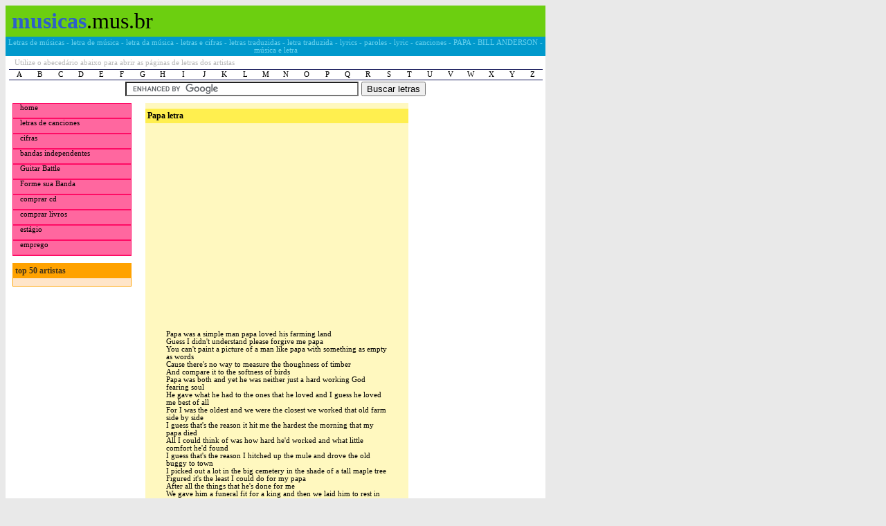

--- FILE ---
content_type: text/html; charset=utf-8
request_url: http://bill-anderson.musicas.mus.br/letras/344689/
body_size: 10776
content:
<!DOCTYPE html PUBLIC '-//W3C//DTD XHTML 1.0 Transitional//EN' 'http://www.w3.org/TR/xhtml1/DTD/xhtml1-transitional.dtd'>
<html>
	<head>
	    <title>PAPA - BILL ANDERSON - música e letra</title>
	    <meta name="description" content="PAPA - BILL ANDERSON - letra da música" />
	    <meta name="keywords" content="PAPA, BILL ANDERSON, música, letra" />
	    <meta name="resource-type" content="document" />
	    <meta http-equiv="pragma" content="no-cache" />
	    <meta name="classification" content="Internet" />
	    <meta name="distribution" content="Global" />
	    <meta name="language" content="pt-br" />
	    <link rel="stylesheet" type="text/css" href="/assets/musicas-mus-br/css/style.css">
	</head>
	<body>
		<div id="main">
			<h1 id="logo">
				<a href="https://musicas.mus.br/"><b>musicas</b></a>.mus.br
			</h1>
            <h2 id="retranca">Letras de músicas - letra de música - letra da música - letras e cifras - letras traduzidas - letra traduzida - lyrics - paroles - lyric - canciones - PAPA - BILL ANDERSON - música e letra</h2>
            <p id="inf">Utilize o abecedário abaixo para abrir as páginas de letras dos artistas</p>
			<div id="abc">
				<a href="https://www.musicas.mus.br/letra/A/">A</a>
				<a href="https://www.musicas.mus.br/letra/B/">B</a>
				<a href="https://www.musicas.mus.br/letra/C/">C</a>
				<a href="https://www.musicas.mus.br/letra/D/">D</a>
				<a href="https://www.musicas.mus.br/letra/E/">E</a>
				<a href="https://www.musicas.mus.br/letra/F/">F</a>
				<a href="https://www.musicas.mus.br/letra/G/">G</a>
				<a href="https://www.musicas.mus.br/letra/H/">H</a>
				<a href="https://www.musicas.mus.br/letra/I/">I</a>
				<a href="https://www.musicas.mus.br/letra/J/">J</a>
				<a href="https://www.musicas.mus.br/letra/K/">K</a>
				<a href="https://www.musicas.mus.br/letra/L/">L</a>
				<a href="https://www.musicas.mus.br/letra/M/">M</a>
				<a href="https://www.musicas.mus.br/letra/N/">N</a>
				<a href="https://www.musicas.mus.br/letra/O/">O</a>
				<a href="https://www.musicas.mus.br/letra/P/">P</a>
				<a href="https://www.musicas.mus.br/letra/Q/">Q</a>
				<a href="https://www.musicas.mus.br/letra/R/">R</a>
				<a href="https://www.musicas.mus.br/letra/S/">S</a>
				<a href="https://www.musicas.mus.br/letra/T/">T</a>
				<a href="https://www.musicas.mus.br/letra/U/">U</a>
				<a href="https://www.musicas.mus.br/letra/V/">V</a>
				<a href="https://www.musicas.mus.br/letra/W/">W</a>
				<a href="https://www.musicas.mus.br/letra/X/">X</a>
				<a href="https://www.musicas.mus.br/letra/Y/">Y</a>
				<a href="https://www.musicas.mus.br/letra/Z/">Z</a>
			</div>
			<br clear="all" />
			<center>
				<form action="/?modo=busca" id="cse-search-box">
					<div>
						<input type="hidden" value="musicas.mus.br" name="domains"/>
						<input type="hidden" value="musicas.mus.br" name="sitesearch"/>
						<input type="hidden" name="cx" value="partner-pub-9911820215479768:1440241713" />
						<input type="hidden" name="cof" value="FORID:9" />
						<input type="hidden" name="ie" value="UTF-8" />
						<input type="text" name="q" size="40" />
						<input type="submit" name="sa" value="Buscar letras" />
					</div>
				</form>
				<script type="text/javascript" src="https://www.google.com/coop/cse/brand?form=cse-search-box&amp;lang=pt"></script>

                
                
			</center>

            
			<div id="menu">
				<ul id="nav">
					<li><a href="/">home</a></li>
                    <li><a href="https://bill-anderson.lasletrasdecanciones.com/">letras de canciones</a></li>
					<li><a href="https://www.cifraclub.com.br/">cifras</a></li>
					<li><a href="https://palcomp3.com/">bandas independentes</a></li>
					<li><a href="https://www.guitarbattle.com.br/">Guitar Battle</a></li>
					<li><a href="https://www.formesuabanda.com.br/">Forme sua Banda</a></li>
					<li><a href="https://www.comprar-cd.mus.br/">comprar cd</a></li>
					<li><a href="https://www.comprar-livro.com.br/">comprar livros</a></li>
					<li><a href="https://www.estagio.jor.br/">estágio</a></li>
					<li><a href="https://www.emprego.jor.br" style='border-bottom:1px solid #FF0B65'>emprego</a></li>
				</ul>
				<div class="top">
					<h1>top 50 artistas</h1>
					<ul>
										</ul>
				</div>
			</div>
            

            <div id="meio">
                <div id="conteudo">
                    <h1>Papa letra</h1>
                    

                    <script type="text/javascript">
                        google_ad_client = "pub-9911820215479768";
                        google_ad_width = 300;
                        google_ad_height = 250;
                        google_ad_format = "300x250_as";
                        google_ad_type = "text";
                        google_ad_channel ="";
                        google_color_border = "FFF8BF";
                        google_color_bg = "FFF8BF";
                        google_color_link = "0000FF";
                        google_color_url = "008000";
                        google_color_text = "000000";
                    </script>
                    <script type="text/javascript" src="https://pagead2.googlesyndication.com/pagead/show_ads.js"></script>

                    
                    <br>

                    
                    

<p>Papa was a simple man papa loved his farming land<br />
Guess I didn't understand please forgive me papa<br />
You can't paint a picture of a man like papa with something as empty as words<br />
Cause there's no way to measure the thoughness of timber<br />
And compare it to the softness of birds<br />
Papa was both and yet he was neither just a hard working God fearing soul<br />
He gave what he had to the ones that he loved and I guess he loved me best of all<br />
For I was the oldest and we were the closest we worked that old farm side by side<br />
I guess that's the reason it hit me the hardest the morning that my papa died<br />
All I could think of was how hard he'd worked and what little comfort he'd found<br />
I guess that's the reason I hitched up the mule and drove the old buggy to town<br />
I picked out a lot in the big cemetery in the shade of a tall maple tree<br />
Figured it's the least I could do for my papa<br />
After all the things that he's done for me<br />
We gave him a funeral fit for a king and then we laid him to rest in the sod<br />
Somehow I thought that in that big pretty place he just might feel closer to God<br />
The women were crying as they passed by papa the men stopped and all shook my hand<br />
Most of the mourness had gone when I looked up and noticed this white haired old man<br />
He was dressed kinda shabby and he walked with a cane his voice was shaky and low<br />
I had to look twice before I rocognized him he used to work for us a long time ago<br />
They told me this morning that the big boss had died<br />
And I thought that I should come around<br />
I went out to the homeplace to tell him goodbye<br />
They told me that you done brought him to town<br />
I remember your papa used to say that when he died he didn't have but one request<br />
He wanted to be burried out dare on that farm<br />
He said there wadn't nowhere else that he could rest<br />
When I heard what you'd done I fatched me a shovel found me an old paper sack<br />
I scooped up some dirt from up near the farmhouse<br />
And thought that I'd just bring it back<br />
I hope you don't mind if I just sorta scatter these few little pieces of clay<br />
It ain't gonna mess up your pretty green grass he just might sleep better this way<br />
Guess I didn't understand please forgive me papa</p>
<h1>Bill Anderson - Letras</h1>
<ul>
    <li><a href="https://bill-anderson.musicas.mus.br/letras/344409/">500 Miles Away From Home</a></li>
    <li><a href="https://bill-anderson.musicas.mus.br/letras/330672/">8 X 10</a></li>
    <li><a href="https://bill-anderson.musicas.mus.br/letras/344410/">A Place In The Country</a></li>
    <li><a href="https://bill-anderson.musicas.mus.br/letras/344411/">Abilene</a></li>
    <li><a href="https://bill-anderson.musicas.mus.br/letras/344412/">Above And Beyond (the Call Of Love)</a></li>
    <li><a href="https://bill-anderson.musicas.mus.br/letras/344413/">All I Have To Offer You Is Me</a></li>
    <li><a href="https://bill-anderson.musicas.mus.br/letras/344414/">All That Keeps Me Goin'</a></li>
    <li><a href="https://bill-anderson.musicas.mus.br/letras/344415/">All The Lonely Women In The World</a></li>
    <li><a href="https://bill-anderson.musicas.mus.br/letras/344416/">Altogether Now Let's Fall Apart</a></li>
    <li><a href="https://bill-anderson.musicas.mus.br/letras/344417/">Always Remember</a></li>
    <li><a href="https://bill-anderson.musicas.mus.br/letras/344418/">An Hour And A Six-Pack</a></li>
    <li><a href="https://bill-anderson.musicas.mus.br/letras/344419/">And I'm Still Missing You</a></li>
    <li><a href="https://bill-anderson.musicas.mus.br/letras/344420/">And Then Came The Bad Years</a></li>
    <li><a href="https://bill-anderson.musicas.mus.br/letras/344421/">Angel Band</a></li>
    <li><a href="https://bill-anderson.musicas.mus.br/letras/699357/">Announcement 1</a></li>
    <li><a href="https://bill-anderson.musicas.mus.br/letras/699358/">Announcement 2</a></li>
    <li><a href="https://bill-anderson.musicas.mus.br/letras/699359/">Announcement 4</a></li>
    <li><a href="https://bill-anderson.musicas.mus.br/letras/699360/">Announcement 5</a></li>
    <li><a href="https://bill-anderson.musicas.mus.br/letras/699361/">Announcement 6</a></li>
    <li><a href="https://bill-anderson.musicas.mus.br/letras/699362/">Announcement 7</a></li>
    <li><a href="https://bill-anderson.musicas.mus.br/letras/699363/">Announcement 8</a></li>
    <li><a href="https://bill-anderson.musicas.mus.br/letras/699364/">Announcement 9</a></li>
    <li><a href="https://bill-anderson.musicas.mus.br/letras/344422/">Apologize</a></li>
    <li><a href="https://bill-anderson.musicas.mus.br/letras/344423/">As Long As I Live</a></li>
    <li><a href="https://bill-anderson.musicas.mus.br/letras/344424/">As Much As I Love You</a></li>
    <li><a href="https://bill-anderson.musicas.mus.br/letras/344425/">At The Time</a></li>
    <li><a href="https://bill-anderson.musicas.mus.br/letras/344426/">Baby Put Your Clothes On</a></li>
    <li><a href="https://bill-anderson.musicas.mus.br/letras/344427/">Baby's Blue Again</a></li>
    <li><a href="https://bill-anderson.musicas.mus.br/letras/344428/">Back When He Was Hungry</a></li>
    <li><a href="https://bill-anderson.musicas.mus.br/letras/344429/">Bad Seed</a></li>
    <li><a href="https://bill-anderson.musicas.mus.br/letras/344430/">Beautiful People</a></li>
    <li><a href="https://bill-anderson.musicas.mus.br/letras/344431/">Before I Met You</a></li>
    <li><a href="https://bill-anderson.musicas.mus.br/letras/344432/">Best It's Ever Been</a></li>
    <li><a href="https://bill-anderson.musicas.mus.br/letras/344433/">Best Of Strangers</a></li>
    <li><a href="https://bill-anderson.musicas.mus.br/letras/344434/">Beyond The Sunset</a></li>
    <li><a href="https://bill-anderson.musicas.mus.br/letras/1646/">Big Railroad Man</a></li>
    <li><a href="https://bill-anderson.musicas.mus.br/letras/344435/">Blessed Assurance</a></li>
    <li><a href="https://bill-anderson.musicas.mus.br/letras/344436/">Blinded</a></li>
    <li><a href="https://bill-anderson.musicas.mus.br/letras/344437/">Blue Christmas</a></li>
    <li><a href="https://bill-anderson.musicas.mus.br/letras/344438/">Blue Eyes Crying In The Rain</a></li>
    <li><a href="https://bill-anderson.musicas.mus.br/letras/344439/">Born</a></li>
    <li><a href="https://bill-anderson.musicas.mus.br/letras/344440/">Born To Be With You</a></li>
    <li><a href="https://bill-anderson.musicas.mus.br/letras/344441/">Bright Lights And Country Music</a></li>
    <li><a href="https://bill-anderson.musicas.mus.br/letras/344442/">Building Fires</a></li>
    <li><a href="https://bill-anderson.musicas.mus.br/letras/344443/">But You Know I Love You</a></li>
    <li><a href="https://bill-anderson.musicas.mus.br/letras/344444/">Calgary</a></li>
    <li><a href="https://bill-anderson.musicas.mus.br/letras/344445/">Can I Come Home To You</a></li>
    <li><a href="https://bill-anderson.musicas.mus.br/letras/344446/">Can We Still Be Friends</a></li>
    <li><a href="https://bill-anderson.musicas.mus.br/letras/344447/">Can't Control The Wind</a></li>
    <li><a href="https://bill-anderson.musicas.mus.br/letras/1645/">Candy Aple Red</a></li>
    <li><a href="https://bill-anderson.musicas.mus.br/letras/344448/">Certain</a></li>
    <li><a href="https://bill-anderson.musicas.mus.br/letras/344449/">Charlie Mary And Us</a></li>
    <li><a href="https://bill-anderson.musicas.mus.br/letras/344450/">Children</a></li>
    <li><a href="https://bill-anderson.musicas.mus.br/letras/344451/">Christmas In Your Arms</a></li>
    <li><a href="https://bill-anderson.musicas.mus.br/letras/344452/">Christmas Time's A Comin'</a></li>
    <li><a href="https://bill-anderson.musicas.mus.br/letras/344453/">Cincinnati Ohio</a></li>
    <li><a href="https://bill-anderson.musicas.mus.br/letras/344454/">Circle In Triangle</a></li>
    <li><a href="https://bill-anderson.musicas.mus.br/letras/344455/">City Lights</a></li>
    <li><a href="https://bill-anderson.musicas.mus.br/letras/344456/">Coctails</a></li>
    <li><a href="https://bill-anderson.musicas.mus.br/letras/344457/">Cold Coffee Morning</a></li>
    <li><a href="https://bill-anderson.musicas.mus.br/letras/344458/">Cold Hard Facts Of Life</a></li>
    <li><a href="https://bill-anderson.musicas.mus.br/letras/344459/">Columbus Stockade Blues</a></li>
    <li><a href="https://bill-anderson.musicas.mus.br/letras/344460/">Come Back</a></li>
    <li><a href="https://bill-anderson.musicas.mus.br/letras/2491554/">Come Sundown</a></li>
    <li><a href="https://bill-anderson.musicas.mus.br/letras/344461/">Come Walk With Me</a></li>
    <li><a href="https://bill-anderson.musicas.mus.br/letras/344462/">Concrete</a></li>
    <li><a href="https://bill-anderson.musicas.mus.br/letras/344463/">Confessions Of A Broken Man</a></li>
    <li><a href="https://bill-anderson.musicas.mus.br/letras/344464/">Corner Of My Life</a></li>
    <li><a href="https://bill-anderson.musicas.mus.br/letras/344465/">Country D.j.</a></li>
    <li><a href="https://bill-anderson.musicas.mus.br/letras/344466/">Country Lay On My Mind</a></li>
    <li><a href="https://bill-anderson.musicas.mus.br/letras/344467/">Country Music Heaven</a></li>
    <li><a href="https://bill-anderson.musicas.mus.br/letras/344468/">Country Music In My Soul</a></li>
    <li><a href="https://bill-anderson.musicas.mus.br/letras/344469/">Country Song</a></li>
    <li><a href="https://bill-anderson.musicas.mus.br/letras/344470/">Daddy And My Mama And Me</a></li>
    <li><a href="https://bill-anderson.musicas.mus.br/letras/344471/">Daddy What If</a></li>
    <li><a href="https://bill-anderson.musicas.mus.br/letras/344472/">Death In The Family</a></li>
    <li><a href="https://bill-anderson.musicas.mus.br/letras/344473/">Deck Of Cards</a></li>
    <li><a href="https://bill-anderson.musicas.mus.br/letras/344474/">Did She Mention My Name</a></li>
    <li><a href="https://bill-anderson.musicas.mus.br/letras/344475/">Dis-Satisfied</a></li>
    <li><a href="https://bill-anderson.musicas.mus.br/letras/344476/">Don't Let It Happen Without Me</a></li>
    <li><a href="https://bill-anderson.musicas.mus.br/letras/344477/">Don't She Look Good</a></li>
    <li><a href="https://bill-anderson.musicas.mus.br/letras/344478/">Double S</a></li>
    <li><a href="https://bill-anderson.musicas.mus.br/letras/344479/">Down Came The Rain</a></li>
    <li><a href="https://bill-anderson.musicas.mus.br/letras/344480/">Drinking From My Saucer</a></li>
    <li><a href="https://bill-anderson.musicas.mus.br/letras/344481/">Easy Come Easy Go</a></li>
    <li><a href="https://bill-anderson.musicas.mus.br/letras/344482/">Eight By Ten</a></li>
    <li><a href="https://bill-anderson.musicas.mus.br/letras/344483/">Every Time I Turn The Radio On</a></li>
    <li><a href="https://bill-anderson.musicas.mus.br/letras/344484/">Face To The Wall</a></li>
    <li><a href="https://bill-anderson.musicas.mus.br/letras/344485/">Faith In You</a></li>
    <li><a href="https://bill-anderson.musicas.mus.br/letras/344486/">Farther Along</a></li>
    <li><a href="https://bill-anderson.musicas.mus.br/letras/344487/">Feel Free To Go</a></li>
    <li><a href="https://bill-anderson.musicas.mus.br/letras/344488/">Fickle Fun</a></li>
    <li><a href="https://bill-anderson.musicas.mus.br/letras/344489/">Fine Line</a></li>
    <li><a href="https://bill-anderson.musicas.mus.br/letras/344490/">First Mrs Jones</a></li>
    <li><a href="https://bill-anderson.musicas.mus.br/letras/344491/">Five Little Fingers</a></li>
    <li><a href="https://bill-anderson.musicas.mus.br/letras/344492/">Footprints In The Sand</a></li>
    <li><a href="https://bill-anderson.musicas.mus.br/letras/344493/">For Better Or For Worse</a></li>
    <li><a href="https://bill-anderson.musicas.mus.br/letras/344494/">For Loving You</a></li>
    <li><a href="https://bill-anderson.musicas.mus.br/letras/344495/">For The Good Times</a></li>
    <li><a href="https://bill-anderson.musicas.mus.br/letras/344496/">Friends</a></li>
    <li><a href="https://bill-anderson.musicas.mus.br/letras/344497/">From A Jack To A King</a></li>
    <li><a href="https://bill-anderson.musicas.mus.br/letras/344498/">Games People Play</a></li>
    <li><a href="https://bill-anderson.musicas.mus.br/letras/344499/">Gentle On My Mind</a></li>
    <li><a href="https://bill-anderson.musicas.mus.br/letras/344500/">Get A Little Dirt On Your Hands</a></li>
    <li><a href="https://bill-anderson.musicas.mus.br/letras/344501/">Get While The Gettin's Good</a></li>
    <li><a href="https://bill-anderson.musicas.mus.br/letras/344502/">Gettin' To Know You</a></li>
    <li><a href="https://bill-anderson.musicas.mus.br/letras/344503/">Golden Guitar</a></li>
    <li><a href="https://bill-anderson.musicas.mus.br/letras/344504/">Gone At Last</a></li>
    <li><a href="https://bill-anderson.musicas.mus.br/letras/2491553/">Gonna Find Me a Bluebird</a></li>
    <li><a href="https://bill-anderson.musicas.mus.br/letras/344505/">Gotta Keep Moving</a></li>
    <li><a href="https://bill-anderson.musicas.mus.br/letras/344506/">Great Great Day</a></li>
    <li><a href="https://bill-anderson.musicas.mus.br/letras/344507/">Green Green</a></li>
    <li><a href="https://bill-anderson.musicas.mus.br/letras/344508/">Green Green Grass Of Home</a></li>
    <li><a href="https://bill-anderson.musicas.mus.br/letras/344509/">Happiness</a></li>
    <li><a href="https://bill-anderson.musicas.mus.br/letras/344510/">Happy Birthday To Me</a></li>
    <li><a href="https://bill-anderson.musicas.mus.br/letras/344511/">Happy State Of Mind</a></li>
    <li><a href="https://bill-anderson.musicas.mus.br/letras/344512/">Hark The Herald Angels Sing</a></li>
    <li><a href="https://bill-anderson.musicas.mus.br/letras/344513/">Have I Told You Lately That I Love You</a></li>
    <li><a href="https://bill-anderson.musicas.mus.br/letras/344514/">Have You Seen Her</a></li>
    <li><a href="https://bill-anderson.musicas.mus.br/letras/344515/">Head To Toe</a></li>
    <li><a href="https://bill-anderson.musicas.mus.br/letras/344516/">Heavenly Sunshine</a></li>
    <li><a href="https://bill-anderson.musicas.mus.br/letras/344517/">Heavy Tears</a></li>
    <li><a href="https://bill-anderson.musicas.mus.br/letras/344518/">Help Me Make It Through The Night</a></li>
    <li><a href="https://bill-anderson.musicas.mus.br/letras/344519/">Her Wedding Ring's A One Man Band</a></li>
    <li><a href="https://bill-anderson.musicas.mus.br/letras/344520/">Here Comes Honey Again</a></li>
    <li><a href="https://bill-anderson.musicas.mus.br/letras/344521/">Home And Things</a></li>
    <li><a href="https://bill-anderson.musicas.mus.br/letras/344522/">Homesick</a></li>
    <li><a href="https://bill-anderson.musicas.mus.br/letras/344523/">Honey Come Back</a></li>
    <li><a href="https://bill-anderson.musicas.mus.br/letras/344524/">How Married Are You Mary Ann</a></li>
    <li><a href="https://bill-anderson.musicas.mus.br/letras/344525/">How The Other Half Lives</a></li>
    <li><a href="https://bill-anderson.musicas.mus.br/letras/344526/">Hungry Eyes</a></li>
    <li><a href="https://bill-anderson.musicas.mus.br/letras/344527/">I Am</a></li>
    <li><a href="https://bill-anderson.musicas.mus.br/letras/344528/">I Can Do Nothing Alone</a></li>
    <li><a href="https://bill-anderson.musicas.mus.br/letras/344529/">I Can't Believe That It's All Over</a></li>
    <li><a href="https://bill-anderson.musicas.mus.br/letras/344530/">I Can't Mend It</a></li>
    <li><a href="https://bill-anderson.musicas.mus.br/letras/344531/">I Can't Remember</a></li>
    <li><a href="https://bill-anderson.musicas.mus.br/letras/344532/">I Can't Sleep With You</a></li>
    <li><a href="https://bill-anderson.musicas.mus.br/letras/344533/">I Can't Wait Any Longer</a></li>
    <li><a href="https://bill-anderson.musicas.mus.br/letras/344534/">I Don't Have Anyplace To Go</a></li>
    <li><a href="https://bill-anderson.musicas.mus.br/letras/344537/">I Don't Know How To Fix It</a></li>
    <li><a href="https://bill-anderson.musicas.mus.br/letras/344535/">I Don't Love You Anymore</a></li>
    <li><a href="https://bill-anderson.musicas.mus.br/letras/344536/">I Don't Want It</a></li>
    <li><a href="https://bill-anderson.musicas.mus.br/letras/344538/">I Dreamed About Mama Last Night</a></li>
    <li><a href="https://bill-anderson.musicas.mus.br/letras/344539/">I Get The Fever</a></li>
    <li><a href="https://bill-anderson.musicas.mus.br/letras/344540/">I Know You're Married (but I Love You Still)</a></li>
    <li><a href="https://bill-anderson.musicas.mus.br/letras/344541/">I Love You Because</a></li>
    <li><a href="https://bill-anderson.musicas.mus.br/letras/344542/">I Love You More And More Everyday</a></li>
    <li><a href="https://bill-anderson.musicas.mus.br/letras/344543/">I May Never Get To Heaven</a></li>
    <li><a href="https://bill-anderson.musicas.mus.br/letras/344544/">I Missed Me</a></li>
    <li><a href="https://bill-anderson.musicas.mus.br/letras/344545/">I Never Once Stopped Loving You</a></li>
    <li><a href="https://bill-anderson.musicas.mus.br/letras/344546/">I Said A Prayer For You Today</a></li>
    <li><a href="https://bill-anderson.musicas.mus.br/letras/344547/">I Saw The Light</a></li>
    <li><a href="https://bill-anderson.musicas.mus.br/letras/344548/">I Still Believe In Love</a></li>
    <li><a href="https://bill-anderson.musicas.mus.br/letras/344549/">I Still Feel The Same About You</a></li>
    <li><a href="https://bill-anderson.musicas.mus.br/letras/344550/">I Still Miss Someone</a></li>
    <li><a href="https://bill-anderson.musicas.mus.br/letras/344551/">I Thank God For You</a></li>
    <li><a href="https://bill-anderson.musicas.mus.br/letras/344552/">I Walk The Line</a></li>
    <li><a href="https://bill-anderson.musicas.mus.br/letras/344553/">I Want That Feelin' Again</a></li>
    <li><a href="https://bill-anderson.musicas.mus.br/letras/344554/">I Wish It Was Mine</a></li>
    <li><a href="https://bill-anderson.musicas.mus.br/letras/344555/">I Wonder If God Likes Country Music</a></li>
    <li><a href="https://bill-anderson.musicas.mus.br/letras/344556/">I Wonder What The Weather's Like In Charleston</a></li>
    <li><a href="https://bill-anderson.musicas.mus.br/letras/344557/">I Wonder Where You Are Tonight</a></li>
    <li><a href="https://bill-anderson.musicas.mus.br/letras/344558/">I'd Fight The World</a></li>
    <li><a href="https://bill-anderson.musicas.mus.br/letras/344559/">I'll Always Have Denver</a></li>
    <li><a href="https://bill-anderson.musicas.mus.br/letras/344560/">I'll Be Somewhere</a></li>
    <li><a href="https://bill-anderson.musicas.mus.br/letras/344561/">I'll Be Waiting</a></li>
    <li><a href="https://bill-anderson.musicas.mus.br/letras/344562/">I'll Bring More Flowers</a></li>
    <li><a href="https://bill-anderson.musicas.mus.br/letras/344563/">I'll Go Down Swinging</a></li>
    <li><a href="https://bill-anderson.musicas.mus.br/letras/344564/">I'll Hold You In My Heart</a></li>
    <li><a href="https://bill-anderson.musicas.mus.br/letras/344565/">I'll Live For You Lyrics</a></li>
    <li><a href="https://bill-anderson.musicas.mus.br/letras/344566/">I'm Alright</a></li>
    <li><a href="https://bill-anderson.musicas.mus.br/letras/344567/">I'm Ashamed Of You</a></li>
    <li><a href="https://bill-anderson.musicas.mus.br/letras/344568/">I'm Happilly Married (and Plan On Staying That Way)</a></li>
    <li><a href="https://bill-anderson.musicas.mus.br/letras/344569/">I'm Just Gone</a></li>
    <li><a href="https://bill-anderson.musicas.mus.br/letras/344570/">I'm Leaving It Up To You</a></li>
    <li><a href="https://bill-anderson.musicas.mus.br/letras/344571/">I'm So Lonesome I Could Cry</a></li>
    <li><a href="https://bill-anderson.musicas.mus.br/letras/344572/">I'm Used To The Rain</a></li>
    <li><a href="https://bill-anderson.musicas.mus.br/letras/344573/">I'm Walking The Dog</a></li>
    <li><a href="https://bill-anderson.musicas.mus.br/letras/344574/">I'm Way Ahead Of You</a></li>
    <li><a href="https://bill-anderson.musicas.mus.br/letras/344575/">I've Been Loving You Too Long</a></li>
    <li><a href="https://bill-anderson.musicas.mus.br/letras/344576/">I've Enjoyed As Much Of This As I Can</a></li>
    <li><a href="https://bill-anderson.musicas.mus.br/letras/344577/">If I Lived Here (i'd Be Home Now)</a></li>
    <li><a href="https://bill-anderson.musicas.mus.br/letras/344578/">If I Loved You Too Much (i'm Sorry)</a></li>
    <li><a href="https://bill-anderson.musicas.mus.br/letras/344579/">If It's All The Same To You</a></li>
    <li><a href="https://bill-anderson.musicas.mus.br/letras/344580/">If Only You'd Of Happened To Me A Long Time Ago</a></li>
    <li><a href="https://bill-anderson.musicas.mus.br/letras/344581/">If You Can Live With It (i Can Live Without It)</a></li>
    <li><a href="https://bill-anderson.musicas.mus.br/letras/344582/">In Case You Ever Change Your Mind</a></li>
    <li><a href="https://bill-anderson.musicas.mus.br/letras/344583/">In The Misty Moonlight</a></li>
    <li><a href="https://bill-anderson.musicas.mus.br/letras/344584/">In The Summertime (you Don't Want My Love)</a></li>
    <li><a href="https://bill-anderson.musicas.mus.br/letras/344585/">Introduction</a></li>
    <li><a href="https://bill-anderson.musicas.mus.br/letras/344586/">It Can't Go Anywhere But Wrong</a></li>
    <li><a href="https://bill-anderson.musicas.mus.br/letras/344587/">It Comes And Goes</a></li>
    <li><a href="https://bill-anderson.musicas.mus.br/letras/344588/">It Just Don't Take Me Long To Say Goodbye</a></li>
    <li><a href="https://bill-anderson.musicas.mus.br/letras/344589/">It Takes A Worried Man</a></li>
    <li><a href="https://bill-anderson.musicas.mus.br/letras/344590/">It Was Fun While It Lasted</a></li>
    <li><a href="https://bill-anderson.musicas.mus.br/letras/344591/">It Was Time For Me To Move On Anyway</a></li>
    <li><a href="https://bill-anderson.musicas.mus.br/letras/344592/">It's Been So Long Darling</a></li>
    <li><a href="https://bill-anderson.musicas.mus.br/letras/344593/">It's Enough To Make A Woman Lose Her Mind</a></li>
    <li><a href="https://bill-anderson.musicas.mus.br/letras/344594/">It's Just Gonna Take Some Getting Used To</a></li>
    <li><a href="https://bill-anderson.musicas.mus.br/letras/344595/">It's Not The End Of Everything</a></li>
    <li><a href="https://bill-anderson.musicas.mus.br/letras/344596/">Joanna</a></li>
    <li><a href="https://bill-anderson.musicas.mus.br/letras/344597/">Just A Closer Walk With Thee</a></li>
    <li><a href="https://bill-anderson.musicas.mus.br/letras/344598/">Just As I Am</a></li>
    <li><a href="https://bill-anderson.musicas.mus.br/letras/344599/">Just Enough To Make Me Want It All</a></li>
    <li><a href="https://bill-anderson.musicas.mus.br/letras/344600/">Just For You</a></li>
    <li><a href="https://bill-anderson.musicas.mus.br/letras/344601/">Kind Of Needin' I Need</a></li>
    <li><a href="https://bill-anderson.musicas.mus.br/letras/344602/">Kiss You All Over</a></li>
    <li><a href="https://bill-anderson.musicas.mus.br/letras/344603/">Knowing You're Mine</a></li>
    <li><a href="https://bill-anderson.musicas.mus.br/letras/344604/">Ladies Get Lonesome Too</a></li>
    <li><a href="https://bill-anderson.musicas.mus.br/letras/344605/">Last Thing On My Mind</a></li>
    <li><a href="https://bill-anderson.musicas.mus.br/letras/344606/">Leave All The Heartache To Me</a></li>
    <li><a href="https://bill-anderson.musicas.mus.br/letras/344607/">Less Of Me</a></li>
    <li><a href="https://bill-anderson.musicas.mus.br/letras/344608/">Let Me Be The One</a></li>
    <li><a href="https://bill-anderson.musicas.mus.br/letras/344609/">Let Me Take You Away</a></li>
    <li><a href="https://bill-anderson.musicas.mus.br/letras/344610/">Let Me Whisper Darling One More Time</a></li>
    <li><a href="https://bill-anderson.musicas.mus.br/letras/699365/">Liars One Believers Zero</a></li>
    <li><a href="https://bill-anderson.musicas.mus.br/letras/344611/">Light At The River</a></li>
    <li><a href="https://bill-anderson.musicas.mus.br/letras/344612/">Little Band Of Gold</a></li>
    <li><a href="https://bill-anderson.musicas.mus.br/letras/344613/">Little Green Apples</a></li>
    <li><a href="https://bill-anderson.musicas.mus.br/letras/344614/">Lonely Is Everything</a></li>
    <li><a href="https://bill-anderson.musicas.mus.br/letras/344615/">Lonely Together</a></li>
    <li><a href="https://bill-anderson.musicas.mus.br/letras/344616/">Lonely Weekends</a></li>
    <li><a href="https://bill-anderson.musicas.mus.br/letras/344617/">Lonesome Is The Mother Of Soul</a></li>
    <li><a href="https://bill-anderson.musicas.mus.br/letras/344618/">Long And Warm Ago</a></li>
    <li><a href="https://bill-anderson.musicas.mus.br/letras/344619/">Look How I Love You</a></li>
    <li><a href="https://bill-anderson.musicas.mus.br/letras/344620/">Looking Back To See</a></li>
    <li><a href="https://bill-anderson.musicas.mus.br/letras/344621/">Lord's Prayer</a></li>
    <li><a href="https://bill-anderson.musicas.mus.br/letras/344622/">Losing Your Love</a></li>
    <li><a href="https://bill-anderson.musicas.mus.br/letras/344623/">Lot Of Things Different</a></li>
    <li><a href="https://bill-anderson.musicas.mus.br/letras/344624/">Love Is A Fragile Thing</a></li>
    <li><a href="https://bill-anderson.musicas.mus.br/letras/344625/">Love Is A Sometimes Thing</a></li>
    <li><a href="https://bill-anderson.musicas.mus.br/letras/344626/">Love Me And I'll Be Your Best Friend</a></li>
    <li><a href="https://bill-anderson.musicas.mus.br/letras/344627/">Love Song For Jackie</a></li>
    <li><a href="https://bill-anderson.musicas.mus.br/letras/344628/">Love Takes Care Of Me</a></li>
    <li><a href="https://bill-anderson.musicas.mus.br/letras/344629/">Love You Drops</a></li>
    <li><a href="https://bill-anderson.musicas.mus.br/letras/344630/">Love's Not Love (Till You Give It Away)</a></li>
    <li><a href="https://bill-anderson.musicas.mus.br/letras/344631/">Lovin' Pains</a></li>
    <li><a href="https://bill-anderson.musicas.mus.br/letras/344632/">Loving A Memory</a></li>
    <li><a href="https://bill-anderson.musicas.mus.br/letras/344633/">Loving You Again</a></li>
    <li><a href="https://bill-anderson.musicas.mus.br/letras/344634/">Make It Look Easy</a></li>
    <li><a href="https://bill-anderson.musicas.mus.br/letras/344635/">Make Mine Night Time</a></li>
    <li><a href="https://bill-anderson.musicas.mus.br/letras/344636/">Make Sure You've Got It All</a></li>
    <li><a href="https://bill-anderson.musicas.mus.br/letras/344637/">Mama Never Got To Rock Us</a></li>
    <li><a href="https://bill-anderson.musicas.mus.br/letras/344638/">Mama Sang A Song</a></li>
    <li><a href="https://bill-anderson.musicas.mus.br/letras/344639/">Mama's Face</a></li>
    <li><a href="https://bill-anderson.musicas.mus.br/letras/344640/">Married Lady</a></li>
    <li><a href="https://bill-anderson.musicas.mus.br/letras/344641/">May You Never Be Alone</a></li>
    <li><a href="https://bill-anderson.musicas.mus.br/letras/344642/">Me</a></li>
    <li><a href="https://bill-anderson.musicas.mus.br/letras/344643/">Me And Bobby Mcgee</a></li>
    <li><a href="https://bill-anderson.musicas.mus.br/letras/344644/">Meanwhile Back In Cleveland</a></li>
    <li><a href="https://bill-anderson.musicas.mus.br/letras/344645/">Melinda</a></li>
    <li><a href="https://bill-anderson.musicas.mus.br/letras/344646/">Memory No.1</a></li>
    <li><a href="https://bill-anderson.musicas.mus.br/letras/344647/">Mercy</a></li>
    <li><a href="https://bill-anderson.musicas.mus.br/letras/344648/">Molly</a></li>
    <li><a href="https://bill-anderson.musicas.mus.br/letras/344649/">More Than A Bedroom Thing</a></li>
    <li><a href="https://bill-anderson.musicas.mus.br/letras/344650/">Mornin' After Baby Let Me Down</a></li>
    <li><a href="https://bill-anderson.musicas.mus.br/letras/344651/">Most Richtly Blessed</a></li>
    <li><a href="https://bill-anderson.musicas.mus.br/letras/344652/">Mountain Dew</a></li>
    <li><a href="https://bill-anderson.musicas.mus.br/letras/1648/">Movie Queen</a></li>
    <li><a href="https://bill-anderson.musicas.mus.br/letras/344653/">Must You Throw Dirt In My Face</a></li>
    <li><a href="https://bill-anderson.musicas.mus.br/letras/344654/">My Body's At Home (but My Heart's On The Road)</a></li>
    <li><a href="https://bill-anderson.musicas.mus.br/letras/344655/">My Christmas List Grows Shorter Every Year</a></li>
    <li><a href="https://bill-anderson.musicas.mus.br/letras/344656/">My Elusive Dreams</a></li>
    <li><a href="https://bill-anderson.musicas.mus.br/letras/344657/">My Life (throw It Away If I Want To)</a></li>
    <li><a href="https://bill-anderson.musicas.mus.br/letras/344658/">My Name Is Mud</a></li>
    <li><a href="https://bill-anderson.musicas.mus.br/letras/344659/">My Whole World Is Falling Down</a></li>
    <li><a href="https://bill-anderson.musicas.mus.br/letras/344660/">Nail My Shoes To The Floor</a></li>
    <li><a href="https://bill-anderson.musicas.mus.br/letras/344661/">Nashville Mirrors</a></li>
    <li><a href="https://bill-anderson.musicas.mus.br/letras/344662/">Nearer My God To Thee</a></li>
    <li><a href="https://bill-anderson.musicas.mus.br/letras/344663/">Next Time You're In Tulsa</a></li>
    <li><a href="https://bill-anderson.musicas.mus.br/letras/344664/">Nickels Quarters And Dimes</a></li>
    <li><a href="https://bill-anderson.musicas.mus.br/letras/344665/">Ninety-Nine</a></li>
    <li><a href="https://bill-anderson.musicas.mus.br/letras/344666/">No One's Gonna Hurt You Anymore</a></li>
    <li><a href="https://bill-anderson.musicas.mus.br/letras/344667/">Nobody But A Fool (would Love You</a></li>
    <li><a href="https://bill-anderson.musicas.mus.br/letras/699366/">Not Really Living At All</a></li>
    <li><a href="https://bill-anderson.musicas.mus.br/letras/392124/">Not Till You Come Back To Me</a></li>
    <li><a href="https://bill-anderson.musicas.mus.br/letras/344668/">Number One</a></li>
    <li><a href="https://bill-anderson.musicas.mus.br/letras/344669/">O Come All Ye Faithful</a></li>
    <li><a href="https://bill-anderson.musicas.mus.br/letras/344670/">O Holy Night</a></li>
    <li><a href="https://bill-anderson.musicas.mus.br/letras/344671/">Off And On</a></li>
    <li><a href="https://bill-anderson.musicas.mus.br/letras/344672/">Oh Lonesome Me</a></li>
    <li><a href="https://bill-anderson.musicas.mus.br/letras/344673/">Ol' Doc Brown</a></li>
    <li><a href="https://bill-anderson.musicas.mus.br/letras/344674/">Old Country Church</a></li>
    <li><a href="https://bill-anderson.musicas.mus.br/letras/344675/">Old Me And You</a></li>
    <li><a href="https://bill-anderson.musicas.mus.br/letras/344676/">Old Rugged Cross</a></li>
    <li><a href="https://bill-anderson.musicas.mus.br/letras/344677/">On And On And On</a></li>
    <li><a href="https://bill-anderson.musicas.mus.br/letras/344678/">On His Way Down To The River</a></li>
    <li><a href="https://bill-anderson.musicas.mus.br/letras/344679/">Once A</a></li>
    <li><a href="https://bill-anderson.musicas.mus.br/letras/344680/">Once More</a></li>
    <li><a href="https://bill-anderson.musicas.mus.br/letras/344681/">One Mile Over Two Miles Back</a></li>
    <li><a href="https://bill-anderson.musicas.mus.br/letras/344682/">One More Sexy Lady</a></li>
    <li><a href="https://bill-anderson.musicas.mus.br/letras/344683/">One Small Miracle</a></li>
    <li><a href="https://bill-anderson.musicas.mus.br/letras/344684/">One Solitary Life</a></li>
    <li><a href="https://bill-anderson.musicas.mus.br/letras/344685/">One Too Many Mornings</a></li>
    <li><a href="https://bill-anderson.musicas.mus.br/letras/344686/">Only Way To Travel</a></li>
    <li><a href="https://bill-anderson.musicas.mus.br/letras/344687/">Open Up Your Heart</a></li>
    <li><a href="https://bill-anderson.musicas.mus.br/letras/344688/">Our Hearts Are Holding Hands</a></li>
    <li><a href="https://bill-anderson.musicas.mus.br/letras/344689/">Papa</a></li>
    <li><a href="https://bill-anderson.musicas.mus.br/letras/344690/">Part Of My Heart (will Always Be Yours)</a></li>
    <li><a href="https://bill-anderson.musicas.mus.br/letras/344691/">Peace In The Valley</a></li>
    <li><a href="https://bill-anderson.musicas.mus.br/letras/344692/">Peanuts And Diamonds</a></li>
    <li><a href="https://bill-anderson.musicas.mus.br/letras/344693/">Peel Me A Nanner</a></li>
    <li><a href="https://bill-anderson.musicas.mus.br/letras/344694/">Perfect Angel</a></li>
    <li><a href="https://bill-anderson.musicas.mus.br/letras/699367/">Philadelphia Lawyer</a></li>
    <li><a href="https://bill-anderson.musicas.mus.br/letras/344695/">Picture From Life's Other Side</a></li>
    <li><a href="https://bill-anderson.musicas.mus.br/letras/344696/">Po' Folks</a></li>
    <li><a href="https://bill-anderson.musicas.mus.br/letras/344697/">Po' Folks Christmas</a></li>
    <li><a href="https://bill-anderson.musicas.mus.br/letras/344698/">Poison Red Berries</a></li>
    <li><a href="https://bill-anderson.musicas.mus.br/letras/344699/">Poor Sweet Baby</a></li>
    <li><a href="https://bill-anderson.musicas.mus.br/letras/344700/">Precious Memories</a></li>
    <li><a href="https://bill-anderson.musicas.mus.br/letras/344701/">Proof</a></li>
    <li><a href="https://bill-anderson.musicas.mus.br/letras/344702/">Put A Little Love In Your Heart</a></li>
    <li><a href="https://bill-anderson.musicas.mus.br/letras/344703/">Quits</a></li>
    <li><a href="https://bill-anderson.musicas.mus.br/letras/344704/">Remember Me (when The Candle Lights Are Gleaming)</a></li>
    <li><a href="https://bill-anderson.musicas.mus.br/letras/344705/">Remembering The Good</a></li>
    <li><a href="https://bill-anderson.musicas.mus.br/letras/344706/">Restless</a></li>
    <li><a href="https://bill-anderson.musicas.mus.br/letras/699368/">Reverend Mr Black</a></li>
    <li><a href="https://bill-anderson.musicas.mus.br/letras/344707/">Ride Off In The Sunset</a></li>
    <li><a href="https://bill-anderson.musicas.mus.br/letras/344708/">Ride Ride Ride</a></li>
    <li><a href="https://bill-anderson.musicas.mus.br/letras/344709/">Ring Around A Rosie</a></li>
    <li><a href="https://bill-anderson.musicas.mus.br/letras/344710/">Riverboat</a></li>
    <li><a href="https://bill-anderson.musicas.mus.br/letras/344711/">Rocky Top</a></li>
    <li><a href="https://bill-anderson.musicas.mus.br/letras/344712/">Roller Coaster Ride</a></li>
    <li><a href="https://bill-anderson.musicas.mus.br/letras/344713/">Sad Old Shade Of Gray</a></li>
    <li><a href="https://bill-anderson.musicas.mus.br/letras/344714/">Saginaw Michigan</a></li>
    <li><a href="https://bill-anderson.musicas.mus.br/letras/344715/">Santa Claus Is Comin' To Town</a></li>
    <li><a href="https://bill-anderson.musicas.mus.br/letras/344716/">Satin Sheets</a></li>
    <li><a href="https://bill-anderson.musicas.mus.br/letras/344717/">Satisfied Mind</a></li>
    <li><a href="https://bill-anderson.musicas.mus.br/letras/344718/">Serenity Prayer</a></li>
    <li><a href="https://bill-anderson.musicas.mus.br/letras/344719/">She Made Me Remember</a></li>
    <li><a href="https://bill-anderson.musicas.mus.br/letras/344720/">She's A Mistake I Made</a></li>
    <li><a href="https://bill-anderson.musicas.mus.br/letras/344721/">Shirt</a></li>
    <li><a href="https://bill-anderson.musicas.mus.br/letras/344722/">Silver Bells</a></li>
    <li><a href="https://bill-anderson.musicas.mus.br/letras/344723/">Since I Met You Baby</a></li>
    <li><a href="https://bill-anderson.musicas.mus.br/letras/344724/">Sittin' In An All Nite Cafe</a></li>
    <li><a href="https://bill-anderson.musicas.mus.br/letras/344725/">Sleep</a></li>
    <li><a href="https://bill-anderson.musicas.mus.br/letras/344726/">Slippin' Away</a></li>
    <li><a href="https://bill-anderson.musicas.mus.br/letras/344727/">Smooth Southern Highway</a></li>
    <li><a href="https://bill-anderson.musicas.mus.br/letras/344728/">Softly And Tenderly</a></li>
    <li><a href="https://bill-anderson.musicas.mus.br/letras/344729/">Somebody Touched Me</a></li>
    <li><a href="https://bill-anderson.musicas.mus.br/letras/344730/">Something To Believe In</a></li>
    <li><a href="https://bill-anderson.musicas.mus.br/letras/344731/">Sometimes</a></li>
    <li><a href="https://bill-anderson.musicas.mus.br/letras/344732/">Son Of The South</a></li>
    <li><a href="https://bill-anderson.musicas.mus.br/letras/344733/">Standing On The Promises</a></li>
    <li><a href="https://bill-anderson.musicas.mus.br/letras/344734/">Stay With Me</a></li>
    <li><a href="https://bill-anderson.musicas.mus.br/letras/344735/">Still</a></li>
    <li><a href="https://bill-anderson.musicas.mus.br/letras/344736/">Still The One</a></li>
    <li><a href="https://bill-anderson.musicas.mus.br/letras/330673/">Stillba</a></li>
    <li><a href="https://bill-anderson.musicas.mus.br/letras/344737/">Stranger In My Place</a></li>
    <li><a href="https://bill-anderson.musicas.mus.br/letras/344738/">Stranger's Story</a></li>
    <li><a href="https://bill-anderson.musicas.mus.br/letras/344739/">Sugar In Your Coffee</a></li>
    <li><a href="https://bill-anderson.musicas.mus.br/letras/344740/">Summer Sun</a></li>
    <li><a href="https://bill-anderson.musicas.mus.br/letras/344741/">Sweet Hour Of Prayer</a></li>
    <li><a href="https://bill-anderson.musicas.mus.br/letras/344742/">Sweet Lovin'</a></li>
    <li><a href="https://bill-anderson.musicas.mus.br/letras/344743/">Sweet Texas</a></li>
    <li><a href="https://bill-anderson.musicas.mus.br/letras/344744/">Swing Low Sweet Chariot</a></li>
    <li><a href="https://bill-anderson.musicas.mus.br/letras/344745/">Take Me Home</a></li>
    <li><a href="https://bill-anderson.musicas.mus.br/letras/344746/">Take My Hand Precious Lord</a></li>
    <li><a href="https://bill-anderson.musicas.mus.br/letras/344747/">Take These Chains From My Heart</a></li>
    <li><a href="https://bill-anderson.musicas.mus.br/letras/344748/">Take Up Thy Cross</a></li>
    <li><a href="https://bill-anderson.musicas.mus.br/letras/344749/">Talk To Her Heart</a></li>
    <li><a href="https://bill-anderson.musicas.mus.br/letras/344750/">Talk To Me Ohio</a></li>
    <li><a href="https://bill-anderson.musicas.mus.br/letras/344751/">Talking To The Wall</a></li>
    <li><a href="https://bill-anderson.musicas.mus.br/letras/344752/">Tell It Like It Was</a></li>
    <li><a href="https://bill-anderson.musicas.mus.br/letras/344753/">Thanks</a></li>
    <li><a href="https://bill-anderson.musicas.mus.br/letras/344754/">That Ain't A Woman's Way</a></li>
    <li><a href="https://bill-anderson.musicas.mus.br/letras/344755/">That's Not Her Picture</a></li>
    <li><a href="https://bill-anderson.musicas.mus.br/letras/344756/">That's What It's Like To Be Lonesome</a></li>
    <li><a href="https://bill-anderson.musicas.mus.br/letras/344757/">That's What Made Me Love You</a></li>
    <li><a href="https://bill-anderson.musicas.mus.br/letras/344758/">The Farmer And The Lord</a></li>
    <li><a href="https://bill-anderson.musicas.mus.br/letras/344759/">The Lord Knows I'm Drinking</a></li>
    <li><a href="https://bill-anderson.musicas.mus.br/letras/699369/">The Paper</a></li>
    <li><a href="https://bill-anderson.musicas.mus.br/letras/344760/">The Threshold</a></li>
    <li><a href="https://bill-anderson.musicas.mus.br/letras/344761/">The Truth Is I Lied</a></li>
    <li><a href="https://bill-anderson.musicas.mus.br/letras/344762/">Then And Only Then</a></li>
    <li><a href="https://bill-anderson.musicas.mus.br/letras/344763/">Then I'll Stop Loving You</a></li>
    <li><a href="https://bill-anderson.musicas.mus.br/letras/344764/">There Are Some Things</a></li>
    <li><a href="https://bill-anderson.musicas.mus.br/letras/344765/">Think I'll Go Somewhere</a></li>
    <li><a href="https://bill-anderson.musicas.mus.br/letras/344766/">This Is A Love Song</a></li>
    <li><a href="https://bill-anderson.musicas.mus.br/letras/344767/">This Land The Lord And Me</a></li>
    <li><a href="https://bill-anderson.musicas.mus.br/letras/344768/">This Little Light Of Mine</a></li>
    <li><a href="https://bill-anderson.musicas.mus.br/letras/1649/">This Ole' Suitcase</a></li>
    <li><a href="https://bill-anderson.musicas.mus.br/letras/344769/">Three Times A Lady</a></li>
    <li><a href="https://bill-anderson.musicas.mus.br/letras/344770/">Thrill Of My Life</a></li>
    <li><a href="https://bill-anderson.musicas.mus.br/letras/344771/">Throw Your Hat In First</a></li>
    <li><a href="https://bill-anderson.musicas.mus.br/letras/344772/">Till Death Do Us Part</a></li>
    <li><a href="https://bill-anderson.musicas.mus.br/letras/344773/">Time Out</a></li>
    <li><a href="https://bill-anderson.musicas.mus.br/letras/344774/">Time's Been Good To Me</a></li>
    <li><a href="https://bill-anderson.musicas.mus.br/letras/344775/">Tiny Blue Transistor Radio</a></li>
    <li><a href="https://bill-anderson.musicas.mus.br/letras/344776/">Tip Of My Fingers</a></li>
    <li><a href="https://bill-anderson.musicas.mus.br/letras/344777/">To Be Alone</a></li>
    <li><a href="https://bill-anderson.musicas.mus.br/letras/344778/">To You And Yours (from Me And Mine)</a></li>
    <li><a href="https://bill-anderson.musicas.mus.br/letras/344779/">Today I Started Loving You Again</a></li>
    <li><a href="https://bill-anderson.musicas.mus.br/letras/344780/">Together We're One</a></li>
    <li><a href="https://bill-anderson.musicas.mus.br/letras/344781/">Tomorrow</a></li>
    <li><a href="https://bill-anderson.musicas.mus.br/letras/344782/">Tomorrow's Gonna Be Better Than Today</a></li>
    <li><a href="https://bill-anderson.musicas.mus.br/letras/344783/">Too Country</a></li>
    <li><a href="https://bill-anderson.musicas.mus.br/letras/344784/">Touch Of The Master's Hand</a></li>
    <li><a href="https://bill-anderson.musicas.mus.br/letras/344785/">Trouble In The Amen Corner</a></li>
    <li><a href="https://bill-anderson.musicas.mus.br/letras/344786/">Truck Drivin' Man</a></li>
    <li><a href="https://bill-anderson.musicas.mus.br/letras/344787/">Truer Love You'll Never Find</a></li>
    <li><a href="https://bill-anderson.musicas.mus.br/letras/344788/">Trust Me</a></li>
    <li><a href="https://bill-anderson.musicas.mus.br/letras/344789/">Two Empty Arms</a></li>
    <li><a href="https://bill-anderson.musicas.mus.br/letras/344790/">Two Teardrops</a></li>
    <li><a href="https://bill-anderson.musicas.mus.br/letras/344791/">Unicorn</a></li>
    <li><a href="https://bill-anderson.musicas.mus.br/letras/344792/">Untouchables</a></li>
    <li><a href="https://bill-anderson.musicas.mus.br/letras/1647/">Us</a></li>
    <li><a href="https://bill-anderson.musicas.mus.br/letras/344793/">Used To</a></li>
    <li><a href="https://bill-anderson.musicas.mus.br/letras/344794/">Velvet And Steel</a></li>
    <li><a href="https://bill-anderson.musicas.mus.br/letras/344795/">Walk Out Backwards</a></li>
    <li><a href="https://bill-anderson.musicas.mus.br/letras/344796/">Watching It Go</a></li>
    <li><a href="https://bill-anderson.musicas.mus.br/letras/344797/">We</a></li>
    <li><a href="https://bill-anderson.musicas.mus.br/letras/344798/">We Held On</a></li>
    <li><a href="https://bill-anderson.musicas.mus.br/letras/344799/">We Made Love (But Where's The Love We Made)</a></li>
    <li><a href="https://bill-anderson.musicas.mus.br/letras/344800/">We Missed You</a></li>
    <li><a href="https://bill-anderson.musicas.mus.br/letras/344801/">We've Got It All</a></li>
    <li><a href="https://bill-anderson.musicas.mus.br/letras/344802/">We've Got Tonight</a></li>
    <li><a href="https://bill-anderson.musicas.mus.br/letras/344803/">Wedding Bells</a></li>
    <li><a href="https://bill-anderson.musicas.mus.br/letras/344804/">What We're Taking Here Tonight</a></li>
    <li><a href="https://bill-anderson.musicas.mus.br/letras/344805/">Wheel Of Hurt</a></li>
    <li><a href="https://bill-anderson.musicas.mus.br/letras/344806/">When A Man Can't Get A Woman Off His Mind</a></li>
    <li><a href="https://bill-anderson.musicas.mus.br/letras/344807/">When I Loved Her</a></li>
    <li><a href="https://bill-anderson.musicas.mus.br/letras/344808/">When Liking Turns To Loving</a></li>
    <li><a href="https://bill-anderson.musicas.mus.br/letras/344809/">When Two Worlds Collide</a></li>
    <li><a href="https://bill-anderson.musicas.mus.br/letras/344810/">Where Are You Going Billy Boy</a></li>
    <li><a href="https://bill-anderson.musicas.mus.br/letras/344811/">Where Could I Go But To The Lord</a></li>
    <li><a href="https://bill-anderson.musicas.mus.br/letras/344812/">Where Have All Our Heroes Gone</a></li>
    <li><a href="https://bill-anderson.musicas.mus.br/letras/344813/">Where He Leads Me</a></li>
    <li><a href="https://bill-anderson.musicas.mus.br/letras/344814/">Where No One Stands Alone</a></li>
    <li><a href="https://bill-anderson.musicas.mus.br/letras/344815/">Where The Sun Always Shines</a></li>
    <li><a href="https://bill-anderson.musicas.mus.br/letras/344816/">Which Bridge To Cross (which Bridge To Burn)</a></li>
    <li><a href="https://bill-anderson.musicas.mus.br/letras/344817/">Which Way To Pray</a></li>
    <li><a href="https://bill-anderson.musicas.mus.br/letras/344818/">Whiskey Can't Sing</a></li>
    <li><a href="https://bill-anderson.musicas.mus.br/letras/344819/">Whiskey Lullaby</a></li>
    <li><a href="https://bill-anderson.musicas.mus.br/letras/344820/">Whispering Hope</a></li>
    <li><a href="https://bill-anderson.musicas.mus.br/letras/344821/">Who Is The Biggest Fool</a></li>
    <li><a href="https://bill-anderson.musicas.mus.br/letras/344822/">Why You Been Gone So Long</a></li>
    <li><a href="https://bill-anderson.musicas.mus.br/letras/344823/">Why'd The Last Time Have To Be The Best</a></li>
    <li><a href="https://bill-anderson.musicas.mus.br/letras/344824/">Wild Side Of Life</a></li>
    <li><a href="https://bill-anderson.musicas.mus.br/letras/344825/">Wild Weekend</a></li>
    <li><a href="https://bill-anderson.musicas.mus.br/letras/344826/">Will The Circle Be Unbroken</a></li>
    <li><a href="https://bill-anderson.musicas.mus.br/letras/344827/">Wine</a></li>
    <li><a href="https://bill-anderson.musicas.mus.br/letras/344828/">Wish You Were Here</a></li>
    <li><a href="https://bill-anderson.musicas.mus.br/letras/344829/">Without</a></li>
    <li><a href="https://bill-anderson.musicas.mus.br/letras/344830/">Won't It Ever Be Morning</a></li>
    <li><a href="https://bill-anderson.musicas.mus.br/letras/344831/">World Needs A Melody</a></li>
    <li><a href="https://bill-anderson.musicas.mus.br/letras/344832/">World Of Make Believe</a></li>
    <li><a href="https://bill-anderson.musicas.mus.br/letras/344833/">Worry</a></li>
    <li><a href="https://bill-anderson.musicas.mus.br/letras/344834/">Yonder Comes A Sucker</a></li>
    <li><a href="https://bill-anderson.musicas.mus.br/letras/344835/">You And Your Sweet Love</a></li>
    <li><a href="https://bill-anderson.musicas.mus.br/letras/344836/">You Are My Story (you Are My Song)</a></li>
    <li><a href="https://bill-anderson.musicas.mus.br/letras/344837/">You Can Change My World</a></li>
    <li><a href="https://bill-anderson.musicas.mus.br/letras/344838/">You Can Have Her</a></li>
    <li><a href="https://bill-anderson.musicas.mus.br/letras/344839/">You Don't Have To Be A Baby To Cry</a></li>
    <li><a href="https://bill-anderson.musicas.mus.br/letras/344840/">You Lied To Me</a></li>
    <li><a href="https://bill-anderson.musicas.mus.br/letras/344841/">You're Still The Only One I'll Ever Love</a></li>
    <li><a href="https://bill-anderson.musicas.mus.br/letras/344842/">You're Worth Waiting For</a></li>
    <li><a href="https://bill-anderson.musicas.mus.br/letras/344843/">Your Love Blows Me Away</a></li>
    <li><a href="https://bill-anderson.musicas.mus.br/letras/344844/">Yours Love</a></li>
</ul>



                </div>
                <div class="top">
                    <h1>top 30 músicas</h1>
		    <ul>
		    		    </ul>
                </div>
            </div>

            <p id="sig">&copy;2003 - 2026 - <a href="#">musicas.mus.br</a></p>
		</div>

        

        <div class="ads_banner">
            <script type="text/javascript">
                google_ad_client = "pub-9911820215479768";
                google_ad_width = 120;
                google_ad_height = 90;
                google_ad_format = "120x90_0ads_al_s";
                google_ad_channel = "";
                google_color_border = "FFFFFF";
                google_color_bg = "FFFFFF";
                google_color_link = "0000FF";
                google_color_text = "000000";
                google_color_url = "008000";
            </script>
            <script type="text/javascript" src="https://pagead2.googlesyndication.com/pagead/show_ads.js"></script>
            <script type="text/javascript">
                google_ad_client = "pub-9911820215479768";
                google_ad_width = 120;
                google_ad_height = 600;
                google_ad_format = "120x600_as";
                google_ad_type = "text_image";
                google_alternate_ad_url = "https://smartad.mercadolivre.com.br/jm/SmartAd?tool=1639940&creativity=39002&new=N&ovr=N&bgcol=FFFFFF&brdcol=FFFFFF&txtcol=006600&lnkcol=0000FF&hvrcol=FF0000&prccol=FF0000&word=ipod&word=mp3 player&word=celular&site=MLB";
                google_color_border = "FFFFFF";
                google_color_bg = "FFFFFF";
                google_color_link = "0000FF";
                google_color_text = "000000";
                google_color_url = "008000";
            </script>
            <script type="text/javascript" src="https://pagead2.googlesyndication.com/pagead/show_ads.js"></script>
            <iframe src="https://smartad.mercadolivre.com.br/jm/SmartAd?tool=1639940&creativity=39002&new=N&ovr=N&bgcol=FFFFFF&brdcol=FFFFFF&txtcol=006600&lnkcol=0000FF&hvrcol=FF0000&prccol=FF0000&word=ipod&word=mp3 player&word=celular&site=MLB" width="160" height="600" scrolling="no" frameborder="0" marginheight="0" marginwidth="0"></iframe>
        </div>

        

		<!-- Google tag (gtag.js) -->
		<script async src="https://www.googletagmanager.com/gtag/js?id=G-RT8YYQGRNW"></script>
		<script>
		window.dataLayer = window.dataLayer || [];
		function gtag(){dataLayer.push(arguments);}
		gtag('js', new Date());

		gtag('config', 'G-RT8YYQGRNW');
		</script>

        

	</body>
</html>


--- FILE ---
content_type: text/html; charset=utf-8
request_url: https://www.google.com/recaptcha/api2/aframe
body_size: 119
content:
<!DOCTYPE HTML><html><head><meta http-equiv="content-type" content="text/html; charset=UTF-8"></head><body><script nonce="aPXoPBdtYMJXKvJUag2Gew">/** Anti-fraud and anti-abuse applications only. See google.com/recaptcha */ try{var clients={'sodar':'https://pagead2.googlesyndication.com/pagead/sodar?'};window.addEventListener("message",function(a){try{if(a.source===window.parent){var b=JSON.parse(a.data);var c=clients[b['id']];if(c){var d=document.createElement('img');d.src=c+b['params']+'&rc='+(localStorage.getItem("rc::a")?sessionStorage.getItem("rc::b"):"");window.document.body.appendChild(d);sessionStorage.setItem("rc::e",parseInt(sessionStorage.getItem("rc::e")||0)+1);localStorage.setItem("rc::h",'1768945723538');}}}catch(b){}});window.parent.postMessage("_grecaptcha_ready", "*");}catch(b){}</script></body></html>